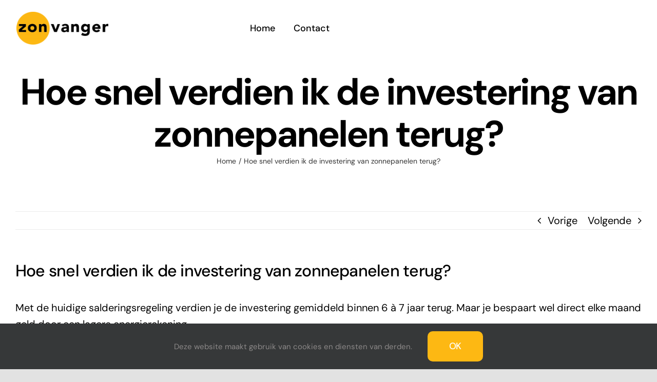

--- FILE ---
content_type: text/css
request_url: https://zonvanger.nl/wp-content/themes/Zonvanger/style.css?ver=6.9
body_size: 153
content:
/*
Theme Name: Zonvager Theme
Description: Child theme for Avada
Author: Uber Vet!
Author URI: https://ubervet.eu
Template: Avada
Version: 1.0.0
Text Domain:  Avada
*/